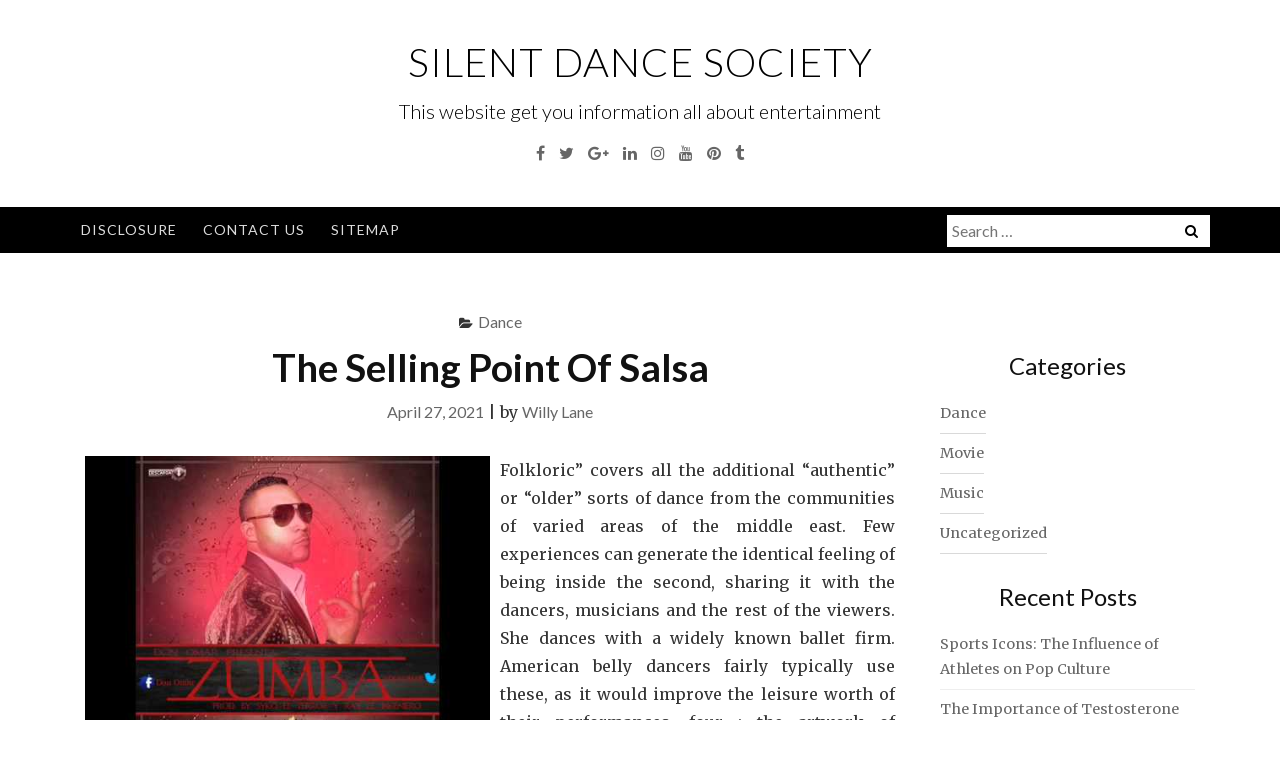

--- FILE ---
content_type: text/html; charset=UTF-8
request_url: http://www.silentdancesociety.com/the-selling-point-of-salsa.html
body_size: 11225
content:
<!DOCTYPE html>
<html lang="en-US">
<head>
<meta charset="UTF-8">
<meta name="viewport" content="width=device-width, initial-scale=1">
<link rel="profile" href="http://gmpg.org/xfn/11">
<link rel="pingback" href="http://www.silentdancesociety.com/xmlrpc.php">

<title>The Selling Point Of Salsa &#8211; Silent Dance Society</title>
<meta name='robots' content='max-image-preview:large' />
	<style>img:is([sizes="auto" i], [sizes^="auto," i]) { contain-intrinsic-size: 3000px 1500px }</style>
	<link rel='dns-prefetch' href='//fonts.googleapis.com' />
<link rel="alternate" type="application/rss+xml" title="Silent Dance Society &raquo; Feed" href="http://www.silentdancesociety.com/feed" />
<link rel="alternate" type="application/rss+xml" title="Silent Dance Society &raquo; Comments Feed" href="http://www.silentdancesociety.com/comments/feed" />
<link rel="alternate" type="application/rss+xml" title="Silent Dance Society &raquo; The Selling Point Of Salsa Comments Feed" href="http://www.silentdancesociety.com/the-selling-point-of-salsa.html/feed" />
<script type="text/javascript">
/* <![CDATA[ */
window._wpemojiSettings = {"baseUrl":"https:\/\/s.w.org\/images\/core\/emoji\/16.0.1\/72x72\/","ext":".png","svgUrl":"https:\/\/s.w.org\/images\/core\/emoji\/16.0.1\/svg\/","svgExt":".svg","source":{"concatemoji":"http:\/\/www.silentdancesociety.com\/wp-includes\/js\/wp-emoji-release.min.js?ver=6.8.3"}};
/*! This file is auto-generated */
!function(s,n){var o,i,e;function c(e){try{var t={supportTests:e,timestamp:(new Date).valueOf()};sessionStorage.setItem(o,JSON.stringify(t))}catch(e){}}function p(e,t,n){e.clearRect(0,0,e.canvas.width,e.canvas.height),e.fillText(t,0,0);var t=new Uint32Array(e.getImageData(0,0,e.canvas.width,e.canvas.height).data),a=(e.clearRect(0,0,e.canvas.width,e.canvas.height),e.fillText(n,0,0),new Uint32Array(e.getImageData(0,0,e.canvas.width,e.canvas.height).data));return t.every(function(e,t){return e===a[t]})}function u(e,t){e.clearRect(0,0,e.canvas.width,e.canvas.height),e.fillText(t,0,0);for(var n=e.getImageData(16,16,1,1),a=0;a<n.data.length;a++)if(0!==n.data[a])return!1;return!0}function f(e,t,n,a){switch(t){case"flag":return n(e,"\ud83c\udff3\ufe0f\u200d\u26a7\ufe0f","\ud83c\udff3\ufe0f\u200b\u26a7\ufe0f")?!1:!n(e,"\ud83c\udde8\ud83c\uddf6","\ud83c\udde8\u200b\ud83c\uddf6")&&!n(e,"\ud83c\udff4\udb40\udc67\udb40\udc62\udb40\udc65\udb40\udc6e\udb40\udc67\udb40\udc7f","\ud83c\udff4\u200b\udb40\udc67\u200b\udb40\udc62\u200b\udb40\udc65\u200b\udb40\udc6e\u200b\udb40\udc67\u200b\udb40\udc7f");case"emoji":return!a(e,"\ud83e\udedf")}return!1}function g(e,t,n,a){var r="undefined"!=typeof WorkerGlobalScope&&self instanceof WorkerGlobalScope?new OffscreenCanvas(300,150):s.createElement("canvas"),o=r.getContext("2d",{willReadFrequently:!0}),i=(o.textBaseline="top",o.font="600 32px Arial",{});return e.forEach(function(e){i[e]=t(o,e,n,a)}),i}function t(e){var t=s.createElement("script");t.src=e,t.defer=!0,s.head.appendChild(t)}"undefined"!=typeof Promise&&(o="wpEmojiSettingsSupports",i=["flag","emoji"],n.supports={everything:!0,everythingExceptFlag:!0},e=new Promise(function(e){s.addEventListener("DOMContentLoaded",e,{once:!0})}),new Promise(function(t){var n=function(){try{var e=JSON.parse(sessionStorage.getItem(o));if("object"==typeof e&&"number"==typeof e.timestamp&&(new Date).valueOf()<e.timestamp+604800&&"object"==typeof e.supportTests)return e.supportTests}catch(e){}return null}();if(!n){if("undefined"!=typeof Worker&&"undefined"!=typeof OffscreenCanvas&&"undefined"!=typeof URL&&URL.createObjectURL&&"undefined"!=typeof Blob)try{var e="postMessage("+g.toString()+"("+[JSON.stringify(i),f.toString(),p.toString(),u.toString()].join(",")+"));",a=new Blob([e],{type:"text/javascript"}),r=new Worker(URL.createObjectURL(a),{name:"wpTestEmojiSupports"});return void(r.onmessage=function(e){c(n=e.data),r.terminate(),t(n)})}catch(e){}c(n=g(i,f,p,u))}t(n)}).then(function(e){for(var t in e)n.supports[t]=e[t],n.supports.everything=n.supports.everything&&n.supports[t],"flag"!==t&&(n.supports.everythingExceptFlag=n.supports.everythingExceptFlag&&n.supports[t]);n.supports.everythingExceptFlag=n.supports.everythingExceptFlag&&!n.supports.flag,n.DOMReady=!1,n.readyCallback=function(){n.DOMReady=!0}}).then(function(){return e}).then(function(){var e;n.supports.everything||(n.readyCallback(),(e=n.source||{}).concatemoji?t(e.concatemoji):e.wpemoji&&e.twemoji&&(t(e.twemoji),t(e.wpemoji)))}))}((window,document),window._wpemojiSettings);
/* ]]> */
</script>
<style id='wp-emoji-styles-inline-css' type='text/css'>

	img.wp-smiley, img.emoji {
		display: inline !important;
		border: none !important;
		box-shadow: none !important;
		height: 1em !important;
		width: 1em !important;
		margin: 0 0.07em !important;
		vertical-align: -0.1em !important;
		background: none !important;
		padding: 0 !important;
	}
</style>
<link rel='stylesheet' id='wp-block-library-css' href='http://www.silentdancesociety.com/wp-includes/css/dist/block-library/style.min.css?ver=6.8.3' type='text/css' media='all' />
<style id='classic-theme-styles-inline-css' type='text/css'>
/*! This file is auto-generated */
.wp-block-button__link{color:#fff;background-color:#32373c;border-radius:9999px;box-shadow:none;text-decoration:none;padding:calc(.667em + 2px) calc(1.333em + 2px);font-size:1.125em}.wp-block-file__button{background:#32373c;color:#fff;text-decoration:none}
</style>
<style id='global-styles-inline-css' type='text/css'>
:root{--wp--preset--aspect-ratio--square: 1;--wp--preset--aspect-ratio--4-3: 4/3;--wp--preset--aspect-ratio--3-4: 3/4;--wp--preset--aspect-ratio--3-2: 3/2;--wp--preset--aspect-ratio--2-3: 2/3;--wp--preset--aspect-ratio--16-9: 16/9;--wp--preset--aspect-ratio--9-16: 9/16;--wp--preset--color--black: #000000;--wp--preset--color--cyan-bluish-gray: #abb8c3;--wp--preset--color--white: #ffffff;--wp--preset--color--pale-pink: #f78da7;--wp--preset--color--vivid-red: #cf2e2e;--wp--preset--color--luminous-vivid-orange: #ff6900;--wp--preset--color--luminous-vivid-amber: #fcb900;--wp--preset--color--light-green-cyan: #7bdcb5;--wp--preset--color--vivid-green-cyan: #00d084;--wp--preset--color--pale-cyan-blue: #8ed1fc;--wp--preset--color--vivid-cyan-blue: #0693e3;--wp--preset--color--vivid-purple: #9b51e0;--wp--preset--gradient--vivid-cyan-blue-to-vivid-purple: linear-gradient(135deg,rgba(6,147,227,1) 0%,rgb(155,81,224) 100%);--wp--preset--gradient--light-green-cyan-to-vivid-green-cyan: linear-gradient(135deg,rgb(122,220,180) 0%,rgb(0,208,130) 100%);--wp--preset--gradient--luminous-vivid-amber-to-luminous-vivid-orange: linear-gradient(135deg,rgba(252,185,0,1) 0%,rgba(255,105,0,1) 100%);--wp--preset--gradient--luminous-vivid-orange-to-vivid-red: linear-gradient(135deg,rgba(255,105,0,1) 0%,rgb(207,46,46) 100%);--wp--preset--gradient--very-light-gray-to-cyan-bluish-gray: linear-gradient(135deg,rgb(238,238,238) 0%,rgb(169,184,195) 100%);--wp--preset--gradient--cool-to-warm-spectrum: linear-gradient(135deg,rgb(74,234,220) 0%,rgb(151,120,209) 20%,rgb(207,42,186) 40%,rgb(238,44,130) 60%,rgb(251,105,98) 80%,rgb(254,248,76) 100%);--wp--preset--gradient--blush-light-purple: linear-gradient(135deg,rgb(255,206,236) 0%,rgb(152,150,240) 100%);--wp--preset--gradient--blush-bordeaux: linear-gradient(135deg,rgb(254,205,165) 0%,rgb(254,45,45) 50%,rgb(107,0,62) 100%);--wp--preset--gradient--luminous-dusk: linear-gradient(135deg,rgb(255,203,112) 0%,rgb(199,81,192) 50%,rgb(65,88,208) 100%);--wp--preset--gradient--pale-ocean: linear-gradient(135deg,rgb(255,245,203) 0%,rgb(182,227,212) 50%,rgb(51,167,181) 100%);--wp--preset--gradient--electric-grass: linear-gradient(135deg,rgb(202,248,128) 0%,rgb(113,206,126) 100%);--wp--preset--gradient--midnight: linear-gradient(135deg,rgb(2,3,129) 0%,rgb(40,116,252) 100%);--wp--preset--font-size--small: 13px;--wp--preset--font-size--medium: 20px;--wp--preset--font-size--large: 36px;--wp--preset--font-size--x-large: 42px;--wp--preset--spacing--20: 0.44rem;--wp--preset--spacing--30: 0.67rem;--wp--preset--spacing--40: 1rem;--wp--preset--spacing--50: 1.5rem;--wp--preset--spacing--60: 2.25rem;--wp--preset--spacing--70: 3.38rem;--wp--preset--spacing--80: 5.06rem;--wp--preset--shadow--natural: 6px 6px 9px rgba(0, 0, 0, 0.2);--wp--preset--shadow--deep: 12px 12px 50px rgba(0, 0, 0, 0.4);--wp--preset--shadow--sharp: 6px 6px 0px rgba(0, 0, 0, 0.2);--wp--preset--shadow--outlined: 6px 6px 0px -3px rgba(255, 255, 255, 1), 6px 6px rgba(0, 0, 0, 1);--wp--preset--shadow--crisp: 6px 6px 0px rgba(0, 0, 0, 1);}:where(.is-layout-flex){gap: 0.5em;}:where(.is-layout-grid){gap: 0.5em;}body .is-layout-flex{display: flex;}.is-layout-flex{flex-wrap: wrap;align-items: center;}.is-layout-flex > :is(*, div){margin: 0;}body .is-layout-grid{display: grid;}.is-layout-grid > :is(*, div){margin: 0;}:where(.wp-block-columns.is-layout-flex){gap: 2em;}:where(.wp-block-columns.is-layout-grid){gap: 2em;}:where(.wp-block-post-template.is-layout-flex){gap: 1.25em;}:where(.wp-block-post-template.is-layout-grid){gap: 1.25em;}.has-black-color{color: var(--wp--preset--color--black) !important;}.has-cyan-bluish-gray-color{color: var(--wp--preset--color--cyan-bluish-gray) !important;}.has-white-color{color: var(--wp--preset--color--white) !important;}.has-pale-pink-color{color: var(--wp--preset--color--pale-pink) !important;}.has-vivid-red-color{color: var(--wp--preset--color--vivid-red) !important;}.has-luminous-vivid-orange-color{color: var(--wp--preset--color--luminous-vivid-orange) !important;}.has-luminous-vivid-amber-color{color: var(--wp--preset--color--luminous-vivid-amber) !important;}.has-light-green-cyan-color{color: var(--wp--preset--color--light-green-cyan) !important;}.has-vivid-green-cyan-color{color: var(--wp--preset--color--vivid-green-cyan) !important;}.has-pale-cyan-blue-color{color: var(--wp--preset--color--pale-cyan-blue) !important;}.has-vivid-cyan-blue-color{color: var(--wp--preset--color--vivid-cyan-blue) !important;}.has-vivid-purple-color{color: var(--wp--preset--color--vivid-purple) !important;}.has-black-background-color{background-color: var(--wp--preset--color--black) !important;}.has-cyan-bluish-gray-background-color{background-color: var(--wp--preset--color--cyan-bluish-gray) !important;}.has-white-background-color{background-color: var(--wp--preset--color--white) !important;}.has-pale-pink-background-color{background-color: var(--wp--preset--color--pale-pink) !important;}.has-vivid-red-background-color{background-color: var(--wp--preset--color--vivid-red) !important;}.has-luminous-vivid-orange-background-color{background-color: var(--wp--preset--color--luminous-vivid-orange) !important;}.has-luminous-vivid-amber-background-color{background-color: var(--wp--preset--color--luminous-vivid-amber) !important;}.has-light-green-cyan-background-color{background-color: var(--wp--preset--color--light-green-cyan) !important;}.has-vivid-green-cyan-background-color{background-color: var(--wp--preset--color--vivid-green-cyan) !important;}.has-pale-cyan-blue-background-color{background-color: var(--wp--preset--color--pale-cyan-blue) !important;}.has-vivid-cyan-blue-background-color{background-color: var(--wp--preset--color--vivid-cyan-blue) !important;}.has-vivid-purple-background-color{background-color: var(--wp--preset--color--vivid-purple) !important;}.has-black-border-color{border-color: var(--wp--preset--color--black) !important;}.has-cyan-bluish-gray-border-color{border-color: var(--wp--preset--color--cyan-bluish-gray) !important;}.has-white-border-color{border-color: var(--wp--preset--color--white) !important;}.has-pale-pink-border-color{border-color: var(--wp--preset--color--pale-pink) !important;}.has-vivid-red-border-color{border-color: var(--wp--preset--color--vivid-red) !important;}.has-luminous-vivid-orange-border-color{border-color: var(--wp--preset--color--luminous-vivid-orange) !important;}.has-luminous-vivid-amber-border-color{border-color: var(--wp--preset--color--luminous-vivid-amber) !important;}.has-light-green-cyan-border-color{border-color: var(--wp--preset--color--light-green-cyan) !important;}.has-vivid-green-cyan-border-color{border-color: var(--wp--preset--color--vivid-green-cyan) !important;}.has-pale-cyan-blue-border-color{border-color: var(--wp--preset--color--pale-cyan-blue) !important;}.has-vivid-cyan-blue-border-color{border-color: var(--wp--preset--color--vivid-cyan-blue) !important;}.has-vivid-purple-border-color{border-color: var(--wp--preset--color--vivid-purple) !important;}.has-vivid-cyan-blue-to-vivid-purple-gradient-background{background: var(--wp--preset--gradient--vivid-cyan-blue-to-vivid-purple) !important;}.has-light-green-cyan-to-vivid-green-cyan-gradient-background{background: var(--wp--preset--gradient--light-green-cyan-to-vivid-green-cyan) !important;}.has-luminous-vivid-amber-to-luminous-vivid-orange-gradient-background{background: var(--wp--preset--gradient--luminous-vivid-amber-to-luminous-vivid-orange) !important;}.has-luminous-vivid-orange-to-vivid-red-gradient-background{background: var(--wp--preset--gradient--luminous-vivid-orange-to-vivid-red) !important;}.has-very-light-gray-to-cyan-bluish-gray-gradient-background{background: var(--wp--preset--gradient--very-light-gray-to-cyan-bluish-gray) !important;}.has-cool-to-warm-spectrum-gradient-background{background: var(--wp--preset--gradient--cool-to-warm-spectrum) !important;}.has-blush-light-purple-gradient-background{background: var(--wp--preset--gradient--blush-light-purple) !important;}.has-blush-bordeaux-gradient-background{background: var(--wp--preset--gradient--blush-bordeaux) !important;}.has-luminous-dusk-gradient-background{background: var(--wp--preset--gradient--luminous-dusk) !important;}.has-pale-ocean-gradient-background{background: var(--wp--preset--gradient--pale-ocean) !important;}.has-electric-grass-gradient-background{background: var(--wp--preset--gradient--electric-grass) !important;}.has-midnight-gradient-background{background: var(--wp--preset--gradient--midnight) !important;}.has-small-font-size{font-size: var(--wp--preset--font-size--small) !important;}.has-medium-font-size{font-size: var(--wp--preset--font-size--medium) !important;}.has-large-font-size{font-size: var(--wp--preset--font-size--large) !important;}.has-x-large-font-size{font-size: var(--wp--preset--font-size--x-large) !important;}
:where(.wp-block-post-template.is-layout-flex){gap: 1.25em;}:where(.wp-block-post-template.is-layout-grid){gap: 1.25em;}
:where(.wp-block-columns.is-layout-flex){gap: 2em;}:where(.wp-block-columns.is-layout-grid){gap: 2em;}
:root :where(.wp-block-pullquote){font-size: 1.5em;line-height: 1.6;}
</style>
<link rel='stylesheet' id='bootstrap-css' href='http://www.silentdancesociety.com/wp-content/themes/ajaira/css/bootstrap.min.css?ver=6.8.3' type='text/css' media='all' />
<link rel='stylesheet' id='ajaira-font-icon-css' href='http://www.silentdancesociety.com/wp-content/themes/ajaira/css/font-awesome.min.css?ver=6.8.3' type='text/css' media='all' />
<link rel='stylesheet' id='ajaira-google-fonts-css' href='https://fonts.googleapis.com/css?family=Lato%3A300%2C400%2C700%7CMerriweather&#038;subset=latin%2Clatin-ext' type='text/css' media='all' />
<link rel='stylesheet' id='ajaira-slilcknav-css' href='http://www.silentdancesociety.com/wp-content/themes/ajaira/css/slicknav.css?ver=6.8.3' type='text/css' media='all' />
<link rel='stylesheet' id='ajaira-style-css' href='http://www.silentdancesociety.com/wp-content/themes/ajaira/style.css?ver=6.8.3' type='text/css' media='all' />
<link rel='stylesheet' id='ajaira-responsive-css' href='http://www.silentdancesociety.com/wp-content/themes/ajaira/css/responsive.css?ver=6.8.3' type='text/css' media='all' />
<script type="text/javascript" src="http://www.silentdancesociety.com/wp-includes/js/jquery/jquery.min.js?ver=3.7.1" id="jquery-core-js"></script>
<script type="text/javascript" src="http://www.silentdancesociety.com/wp-includes/js/jquery/jquery-migrate.min.js?ver=3.4.1" id="jquery-migrate-js"></script>
<link rel="https://api.w.org/" href="http://www.silentdancesociety.com/wp-json/" /><link rel="alternate" title="JSON" type="application/json" href="http://www.silentdancesociety.com/wp-json/wp/v2/posts/5745" /><link rel="EditURI" type="application/rsd+xml" title="RSD" href="http://www.silentdancesociety.com/xmlrpc.php?rsd" />
<meta name="generator" content="WordPress 6.8.3" />
<link rel="canonical" href="http://www.silentdancesociety.com/the-selling-point-of-salsa.html" />
<link rel='shortlink' href='http://www.silentdancesociety.com/?p=5745' />
<link rel="alternate" title="oEmbed (JSON)" type="application/json+oembed" href="http://www.silentdancesociety.com/wp-json/oembed/1.0/embed?url=http%3A%2F%2Fwww.silentdancesociety.com%2Fthe-selling-point-of-salsa.html" />
<link rel="alternate" title="oEmbed (XML)" type="text/xml+oembed" href="http://www.silentdancesociety.com/wp-json/oembed/1.0/embed?url=http%3A%2F%2Fwww.silentdancesociety.com%2Fthe-selling-point-of-salsa.html&#038;format=xml" />

		<style>
			div.header-social-menu a:link,
			div.header-social-menu a:visited{
				color:;
			}

			div.header-social-menu a:hover,
			div.header-social-menu a:active{
				color:;	
			}
		</style>

		<style type="text/css">
			.site-title a,
		.site-description {
			color: #000000;
		}
		</style>
			<style type="text/css" id="wp-custom-css">
			 .post{ text-align: justify; 
}		</style>
		</head>

<body class="wp-singular post-template-default single single-post postid-5745 single-format-standard wp-theme-ajaira">
	<div id="page" class="site">
	<a class="skip-link screen-reader-text" href="#content">Skip to content</a>

		
		<header id="masthead" class="site-header" role="banner">

				<div class="container">
			<div class="site-branding  row text-center">
				<h1 class="site-title"><a href="http://www.silentdancesociety.com/" rel="home">Silent Dance Society</a>
				</h1>
									<p class="site-description">This website get you information all about entertainment</p>
				

									<div class="header-social-menu" role="navigation">
									<a href="#" title="Facebook" target="_blank"><i class="fa fa-facebook "><span class="screen-reader-text">Facebook</span></i></a>
										
									<a href="#" title="Twitter" target="_blank"><i class="fa fa-twitter "><span class="screen-reader-text">Twitter</span></i></a>
										
									<a href="#" title="Google Plus" target="_blank"><i class="fa fa-google-plus "><span class="screen-reader-text">Google Plus</span></i></a>
										
									<a href="#" title="Linkedin" target="_blank"><i class="fa fa-linkedin "><span class="screen-reader-text">Linkedin</span></i></a>
										
									<a href="#" title="Instagram" target="_blank"><i class="fa fa-instagram "><span class="screen-reader-text">Instagram</span></i></a>
										
									<a href="#" title="YouTube" target="_blank"><i class="fa fa-youtube "><span class="screen-reader-text">YouTube</span></i></a>
										
									<a href="#" title="Pinterest" target="_blank"><i class="fa fa-pinterest "><span class="screen-reader-text">Pinterest</span></i></a>
								
									<a href="#" title="Tumblr" target="_blank"><i class="fa fa-tumblr "><span class="screen-reader-text">Tumblr</span></i></a>
								
				
			</div> <!--  .header-social-menu -->

		


			</div><!-- .site-branding -->
		</div>

		<div class="menu-wrapper">
			<div class="container test-menu">
				<nav id="site-navigation" class="main-navigation" role="navigation">
					<div class="menu">
						<ul id="primary-menu" class="nav-menu"><li id="menu-item-6469" class="menu-item menu-item-type-post_type menu-item-object-page menu-item-6469"><a href="http://www.silentdancesociety.com/disclosure">DISCLOSURE</a></li>
<li id="menu-item-6470" class="menu-item menu-item-type-post_type menu-item-object-page menu-item-6470"><a href="http://www.silentdancesociety.com/contact-us">CONTACT US</a></li>
<li id="menu-item-6471" class="menu-item menu-item-type-post_type menu-item-object-page menu-item-6471"><a href="http://www.silentdancesociety.com/sitemap">SITEMAP</a></li>
</ul>					</div>
				</nav><!-- #site-navigation -->
				<div class="menu-mobile">
					<span class="screen-reader-text">Menu</span>
				</div> <!--  .mobile menu -->
							<div id="top-search">
					<div class="top-search-relative">
						<form role="search" method="get" class="search-form" action="http://www.silentdancesociety.com/">
				<label>
					<span class="screen-reader-text">Search for:</span>
					<input type="search" class="search-field" placeholder="Search &hellip;" value="" name="s" />
				</label>
				<input type="submit" class="search-submit" value="Search" />
			</form>						<i class="fa fa-search search-desktop"></i>
						<i class="fa fa-search search-toggle"></i>
					</div>
				</div> <!--  header search -->

				<div class="show-search">
					<form role="search" method="get" class="search-form" action="http://www.silentdancesociety.com/">
				<label>
					<span class="screen-reader-text">Search for:</span>
					<input type="search" class="search-field" placeholder="Search &hellip;" value="" name="s" />
				</label>
				<input type="submit" class="search-submit" value="Search" />
			</form>				</div> <!--  responsive search -->
			
			</div> <!--  .container -->
		</div><!--  .menu-wrapper -->
	</header><!-- #masthead -->

	<div id="content" class="site-content container">

	<div id="primary" class="content-area col-md-9">
		<main id="main" class="site-main" role="main">

		
<article id="post-5745" class="post-5745 post type-post status-publish format-standard hentry category-dance tag-salsa">
	<header class="entry-header text-center">

		<span class="cat-links"><i class="fa fa-folder-open" aria-hidden="true"></i><a href="http://www.silentdancesociety.com/category/dance" rel="category tag">Dance</a></span>
		<h1 class="entry-title">The Selling Point Of Salsa</h1>		<div class="entry-meta">
			<span class="posted-on"> <a href="http://www.silentdancesociety.com/the-selling-point-of-salsa.html" rel="bookmark"><time class="entry-date published updated" datetime="2021-04-27T13:32:23+00:00">April 27, 2021</time></a></span> | <span class="byline"> by <span class="author vcard"><a class="url fn n" href="http://www.silentdancesociety.com/author/adsilen">Willy Lane</a></span></span>		</div><!-- .entry-meta -->
			</header><!-- .entry-header -->
		<div class="entry-content">
		
		<p><img decoding="async" class='wp-post-image' style='float:left;margin-right:10px;' src="https://i.ytimg.com/vi/U2z6qtqXpq8/hqdefault.jpg" width="405px" alt="Dance">Folkloric&#8221; covers all the additional &#8220;authentic&#8221; or &#8220;older&#8221; sorts of dance from the communities of varied areas of the middle east. Few experiences can generate the identical feeling of being inside the second, sharing it with the dancers, musicians and the rest of the viewers. She dances with a widely known ballet firm. American belly dancers fairly typically use these, as it would improve the leisure worth of their performances. four : the artwork of dancing She is discovering out dance. Incorporating other dance styling strategies into salsa dancing has become quite frequent, for each men and women: shimmies, leg work, arm work, physique movement, spins, body isolations, shoulder shimmies, rolls, even hand styling, acrobatics and lifts.</p>
<p>The basic Salsa dance rhythm consists of taking three steps for every four beats of music. One in every of many earliest artists to introduce the synthesizer to Center Japanese music, Al-Munzer leads the band, having fun with the primary melody lines on the Kawai Organ and Solina String Synthesizer. In 2017, a French court docket ruled that Mr. Loukos had discriminated towards the dancer. CAIRO Ã¢â‚¬â€ When undercover law enforcement officials in Egypt swooped on an upscale nightclub on the Nile ultimate spring and arrested a Russian belly dancer, the main goal of their investigation was her costume Ã¢â‚¬â€ and what, if anything, lay beneath it.</p>
<p>At the moment, it&#8217;s a extraordinarily international crowd of seventy five dancers, representing 20 nationalities between them. It&#8217;s one thing of a misnomer as each a part of the physique is concerned inside the dance; basically the most featured physique part usually is the hips. Philadelphia has a vibrant arts scene that features dance corporations resembling Pennsylvania Ballet, Philadanco and Rennie Harris Puremovement, and is house to a rich neighborhood of neutral artists. SALSA holds month-to-month conferences the place school college students hear from non-income companies about the desires in our group, study explicit person volunteer alternatives and full arms on service projects.</p>
<p>Stomach dancing gained recognition in the United States in the Nineteen Sixties and Nineteen Seventies all through a time when further girls had been becoming free spirits. On this workshop Sadie will enable you to master light and fluid isolations of the hips and pelvis, essential to creating engaging belly dance methodology. Stomach dancing is pure to a lady&#8217;s bone and muscle building with actions emanating from the torso pretty than within the legs and toes. The Latin dances we showcase are Salsa and Bachata, with additional Rueda, Kizomba and Merengue additionally coated.</p>
<p>Based by Marlupi Sijangga in 1956, Marlupi Dance Academy (MDA) is one of the oldest and disciplined ballet faculties within the country. The Master of Prime quality Arts in Dance: Embodied Interdisciplinary Praxis is a 2-12 months, full-time terminal degree in Dance. The musical rating for a ballet: the sensible ballets of Tchaikovsky. In 1987, a uniquely American sort, American Tribal Style Belly Dance, (ATS), was created. It is not unusual to see belly dancers, male or feminine, acting at weddings, baby showers, bridal showers, and even retirement events.</p>

	</div><!-- .entry-content -->

	<footer class="entry-footer">
		<span class="tags-links"><i class="fa fa-tags" aria-hidden="true"></i>  <a href="http://www.silentdancesociety.com/tag/salsa" rel="tag">salsa</a></span>	</footer><!-- .entry-footer -->
</article><!-- #post-## -->

	<nav class="navigation post-navigation" aria-label="Posts">
		<h2 class="screen-reader-text">Post navigation</h2>
		<div class="nav-links"><div class="nav-previous"><a href="http://www.silentdancesociety.com/the-untold-story-on-belly-dance-that-you-need-to-read-or-be-overlooked.html" rel="prev">               
							<span class="meta-nav" aria-hidden="true">Previous</span>
                              <span class="post-title">The Untold Story on Belly Dance That You Need To Read or Be Overlooked</span> 
                          </a></div><div class="nav-next"><a href="http://www.silentdancesociety.com/piano-at-a-glance.html" rel="next">
                              <span class="meta-nav" aria-hidden="true">Next</span> 
                              <span class="post-title">Piano At A Glance</span>
                          </a></div></div>
	</nav>
<div id="comments" class="comments-area">

		<div id="respond" class="comment-respond">
		<h3 id="reply-title" class="comment-reply-title">Leave a Reply <small><a rel="nofollow" id="cancel-comment-reply-link" href="/the-selling-point-of-salsa.html#respond" style="display:none;">Cancel reply</a></small></h3><p class="must-log-in">You must be <a href="http://www.silentdancesociety.com/wp-login.php?redirect_to=http%3A%2F%2Fwww.silentdancesociety.com%2Fthe-selling-point-of-salsa.html">logged in</a> to post a comment.</p>	</div><!-- #respond -->
	
</div><!-- #comments -->

		</main><!-- #main -->
	</div><!-- #primary -->


	<aside id="secondary" class="widget-area  col-md-3" role="complementary">
		<section id="magenet_widget-2" class="widget widget_magenet_widget"><aside class="widget magenet_widget_box"><div class="mads-block"></div></aside></section><section id="categories-2" class="widget widget_categories"><h2 class="widget-title">Categories</h2>
			<ul>
					<li class="cat-item cat-item-2"><a href="http://www.silentdancesociety.com/category/dance">Dance</a>
</li>
	<li class="cat-item cat-item-3"><a href="http://www.silentdancesociety.com/category/movie">Movie</a>
</li>
	<li class="cat-item cat-item-4"><a href="http://www.silentdancesociety.com/category/music">Music</a>
</li>
	<li class="cat-item cat-item-1"><a href="http://www.silentdancesociety.com/category/uncategorized">Uncategorized</a>
</li>
			</ul>

			</section>
		<section id="recent-posts-2" class="widget widget_recent_entries">
		<h2 class="widget-title">Recent Posts</h2>
		<ul>
											<li>
					<a href="http://www.silentdancesociety.com/sports-icons-the-influence-of-athletes-on-pop-culture.html">Sports Icons: The Influence of Athletes on Pop Culture</a>
									</li>
											<li>
					<a href="http://www.silentdancesociety.com/the-importance-of-testosterone-therapy-for-erectile-dysfunction.html">The Importance of Testosterone Therapy for Erectile Dysfunction</a>
									</li>
											<li>
					<a href="http://www.silentdancesociety.com/5-tips-on-finding-the-best-custom-coolies-out-there.html">5 Tips on Finding the Best Custom Coolies out There</a>
									</li>
											<li>
					<a href="http://www.silentdancesociety.com/replacing-your-zumba.html">Replacing Your Zumba</a>
									</li>
											<li>
					<a href="http://www.silentdancesociety.com/3-techniques-for-song-you-need-to-use-today.html">3 Techniques For Song You Need To Use Today</a>
									</li>
											<li>
					<a href="http://www.silentdancesociety.com/why-nobody-is-talking-about-mp3-and-today-what-you-should-do.html">Why Nobody is Talking About Mp3 And Today What You Should Do</a>
									</li>
											<li>
					<a href="http://www.silentdancesociety.com/lies-youve-been-told-about-zumba.html">Lies You&#8217;ve Been Told About Zumba</a>
									</li>
											<li>
					<a href="http://www.silentdancesociety.com/what-sort-of-occupation-uses-salsa.html">What sort of &#8216;occupation&#8217; uses Salsa</a>
									</li>
											<li>
					<a href="http://www.silentdancesociety.com/the-ugly-side-of-music.html">The Ugly Side of Music</a>
									</li>
											<li>
					<a href="http://www.silentdancesociety.com/getting-jazz.html">Getting Jazz</a>
									</li>
					</ul>

		</section><section id="archives-2" class="widget widget_archive"><h2 class="widget-title">Archives</h2>
			<ul>
					<li><a href='http://www.silentdancesociety.com/2023/07'>July 2023</a></li>
	<li><a href='http://www.silentdancesociety.com/2023/02'>February 2023</a></li>
	<li><a href='http://www.silentdancesociety.com/2022/02'>February 2022</a></li>
	<li><a href='http://www.silentdancesociety.com/2021/05'>May 2021</a></li>
	<li><a href='http://www.silentdancesociety.com/2021/04'>April 2021</a></li>
	<li><a href='http://www.silentdancesociety.com/2021/03'>March 2021</a></li>
	<li><a href='http://www.silentdancesociety.com/2021/02'>February 2021</a></li>
	<li><a href='http://www.silentdancesociety.com/2021/01'>January 2021</a></li>
	<li><a href='http://www.silentdancesociety.com/2020/12'>December 2020</a></li>
	<li><a href='http://www.silentdancesociety.com/2020/11'>November 2020</a></li>
	<li><a href='http://www.silentdancesociety.com/2020/10'>October 2020</a></li>
	<li><a href='http://www.silentdancesociety.com/2020/09'>September 2020</a></li>
	<li><a href='http://www.silentdancesociety.com/2020/08'>August 2020</a></li>
	<li><a href='http://www.silentdancesociety.com/2020/07'>July 2020</a></li>
	<li><a href='http://www.silentdancesociety.com/2020/06'>June 2020</a></li>
	<li><a href='http://www.silentdancesociety.com/2020/05'>May 2020</a></li>
	<li><a href='http://www.silentdancesociety.com/2020/04'>April 2020</a></li>
	<li><a href='http://www.silentdancesociety.com/2020/03'>March 2020</a></li>
	<li><a href='http://www.silentdancesociety.com/2020/02'>February 2020</a></li>
	<li><a href='http://www.silentdancesociety.com/2020/01'>January 2020</a></li>
			</ul>

			</section><section id="tag_cloud-2" class="widget widget_tag_cloud"><h2 class="widget-title">Tags</h2><div class="tagcloud"><a href="http://www.silentdancesociety.com/tag/battle" class="tag-cloud-link tag-link-5 tag-link-position-1" style="font-size: 9.7027027027027pt;" aria-label="battle (2 items)">battle</a>
<a href="http://www.silentdancesociety.com/tag/belly" class="tag-cloud-link tag-link-6 tag-link-position-2" style="font-size: 18.5pt;" aria-label="belly (25 items)">belly</a>
<a href="http://www.silentdancesociety.com/tag/custom-t-shirts" class="tag-cloud-link tag-link-38 tag-link-position-3" style="font-size: 8pt;" aria-label="custom t-shirts (1 item)">custom t-shirts</a>
<a href="http://www.silentdancesociety.com/tag/dance" class="tag-cloud-link tag-link-7 tag-link-position-4" style="font-size: 22pt;" aria-label="dance (59 items)">dance</a>
<a href="http://www.silentdancesociety.com/tag/different" class="tag-cloud-link tag-link-8 tag-link-position-5" style="font-size: 9.7027027027027pt;" aria-label="different (2 items)">different</a>
<a href="http://www.silentdancesociety.com/tag/event" class="tag-cloud-link tag-link-9 tag-link-position-6" style="font-size: 9.7027027027027pt;" aria-label="event (2 items)">event</a>
<a href="http://www.silentdancesociety.com/tag/guide" class="tag-cloud-link tag-link-10 tag-link-position-7" style="font-size: 17.459459459459pt;" aria-label="guide (19 items)">guide</a>
<a href="http://www.silentdancesociety.com/tag/history" class="tag-cloud-link tag-link-11 tag-link-position-8" style="font-size: 9.7027027027027pt;" aria-label="history (2 items)">history</a>
<a href="http://www.silentdancesociety.com/tag/issues" class="tag-cloud-link tag-link-12 tag-link-position-9" style="font-size: 10.837837837838pt;" aria-label="issues (3 items)">issues</a>
<a href="http://www.silentdancesociety.com/tag/learn" class="tag-cloud-link tag-link-13 tag-link-position-10" style="font-size: 17.081081081081pt;" aria-label="learn (17 items)">learn</a>
<a href="http://www.silentdancesociety.com/tag/methods" class="tag-cloud-link tag-link-14 tag-link-position-11" style="font-size: 13.202702702703pt;" aria-label="methods (6 items)">methods</a>
<a href="http://www.silentdancesociety.com/tag/movie" class="tag-cloud-link tag-link-15 tag-link-position-12" style="font-size: 20.77027027027pt;" aria-label="movie (44 items)">movie</a>
<a href="http://www.silentdancesociety.com/tag/music" class="tag-cloud-link tag-link-16 tag-link-position-13" style="font-size: 20.297297297297pt;" aria-label="music (39 items)">music</a>
<a href="http://www.silentdancesociety.com/tag/netflix" class="tag-cloud-link tag-link-17 tag-link-position-14" style="font-size: 21.905405405405pt;" aria-label="netflix (58 items)">netflix</a>
<a href="http://www.silentdancesociety.com/tag/piano" class="tag-cloud-link tag-link-18 tag-link-position-15" style="font-size: 18.972972972973pt;" aria-label="piano (28 items)">piano</a>
<a href="http://www.silentdancesociety.com/tag/popular" class="tag-cloud-link tag-link-19 tag-link-position-16" style="font-size: 8pt;" aria-label="popular (1 item)">popular</a>
<a href="http://www.silentdancesociety.com/tag/proceed" class="tag-cloud-link tag-link-20 tag-link-position-17" style="font-size: 10.837837837838pt;" aria-label="proceed (3 items)">proceed</a>
<a href="http://www.silentdancesociety.com/tag/reviews" class="tag-cloud-link tag-link-21 tag-link-position-18" style="font-size: 13.202702702703pt;" aria-label="reviews (6 items)">reviews</a>
<a href="http://www.silentdancesociety.com/tag/safety" class="tag-cloud-link tag-link-22 tag-link-position-19" style="font-size: 8pt;" aria-label="safety (1 item)">safety</a>
<a href="http://www.silentdancesociety.com/tag/salsa" class="tag-cloud-link tag-link-23 tag-link-position-20" style="font-size: 19.635135135135pt;" aria-label="salsa (33 items)">salsa</a>
<a href="http://www.silentdancesociety.com/tag/secret" class="tag-cloud-link tag-link-24 tag-link-position-21" style="font-size: 14.621621621622pt;" aria-label="secret (9 items)">secret</a>
<a href="http://www.silentdancesociety.com/tag/simple" class="tag-cloud-link tag-link-25 tag-link-position-22" style="font-size: 13.202702702703pt;" aria-label="simple (6 items)">simple</a>
<a href="http://www.silentdancesociety.com/tag/solution" class="tag-cloud-link tag-link-26 tag-link-position-23" style="font-size: 11.783783783784pt;" aria-label="solution (4 items)">solution</a>
<a href="http://www.silentdancesociety.com/tag/startling" class="tag-cloud-link tag-link-27 tag-link-position-24" style="font-size: 9.7027027027027pt;" aria-label="startling (2 items)">startling</a>
<a href="http://www.silentdancesociety.com/tag/strategies" class="tag-cloud-link tag-link-28 tag-link-position-25" style="font-size: 15.378378378378pt;" aria-label="strategies (11 items)">strategies</a>
<a href="http://www.silentdancesociety.com/tag/strategy" class="tag-cloud-link tag-link-29 tag-link-position-26" style="font-size: 10.837837837838pt;" aria-label="strategy (3 items)">strategy</a>
<a href="http://www.silentdancesociety.com/tag/technique" class="tag-cloud-link tag-link-30 tag-link-position-27" style="font-size: 9.7027027027027pt;" aria-label="technique (2 items)">technique</a>
<a href="http://www.silentdancesociety.com/tag/techniques" class="tag-cloud-link tag-link-31 tag-link-position-28" style="font-size: 13.675675675676pt;" aria-label="techniques (7 items)">techniques</a>
<a href="http://www.silentdancesociety.com/tag/vintage" class="tag-cloud-link tag-link-32 tag-link-position-29" style="font-size: 8pt;" aria-label="vintage (1 item)">vintage</a>
<a href="http://www.silentdancesociety.com/tag/violin-lessons" class="tag-cloud-link tag-link-36 tag-link-position-30" style="font-size: 8pt;" aria-label="violin lessons (1 item)">violin lessons</a>
<a href="http://www.silentdancesociety.com/tag/world" class="tag-cloud-link tag-link-33 tag-link-position-31" style="font-size: 9.7027027027027pt;" aria-label="world (2 items)">world</a>
<a href="http://www.silentdancesociety.com/tag/zumba" class="tag-cloud-link tag-link-34 tag-link-position-32" style="font-size: 21.810810810811pt;" aria-label="zumba (56 items)">zumba</a></div>
</section>	</aside><!-- #secondary -->
</div><!--  row -->
<!-- wmm w -->
	</div><!-- #content -->

	<footer id="colophon" class="site-footer  container-fluid text-center"  role="contentinfo">
		<div class="row">
      			<div class="site-info">
				<a href="https://wordpress.org/">Proudly powered by WordPress</a>
				<span class="sep"> | </span>
				Theme: ajaira by <a href="http://mrakib.me/" rel="designer">rakib</a>.			</div><!-- .site-info -->
		</div><!--  .row -->
	</footer><!-- #colophon -->
</div><!-- #page -->

<script type="speculationrules">
{"prefetch":[{"source":"document","where":{"and":[{"href_matches":"\/*"},{"not":{"href_matches":["\/wp-*.php","\/wp-admin\/*","\/wp-content\/uploads\/*","\/wp-content\/*","\/wp-content\/plugins\/*","\/wp-content\/themes\/ajaira\/*","\/*\\?(.+)"]}},{"not":{"selector_matches":"a[rel~=\"nofollow\"]"}},{"not":{"selector_matches":".no-prefetch, .no-prefetch a"}}]},"eagerness":"conservative"}]}
</script>
<script type="text/javascript" src="http://www.silentdancesociety.com/wp-content/themes/ajaira/js/bootstrap.min.js?ver=20151215" id="bootstrap-js-js"></script>
<script type="text/javascript" src="http://www.silentdancesociety.com/wp-content/themes/ajaira/js/jquery.slicknav.js?ver=20151215" id="query.slicknav-js"></script>
<script type="text/javascript" src="http://www.silentdancesociety.com/wp-content/themes/ajaira/js/ajaira.js?ver=20151215" id="ajaira-js"></script>
<script type="text/javascript" src="http://www.silentdancesociety.com/wp-content/themes/ajaira/js/skip-link-focus-fix.js?ver=20151215" id="ajaira-skip-link-focus-fix-js"></script>
<script type="text/javascript" src="http://www.silentdancesociety.com/wp-includes/js/comment-reply.min.js?ver=6.8.3" id="comment-reply-js" async="async" data-wp-strategy="async"></script>

</body>
</html>
